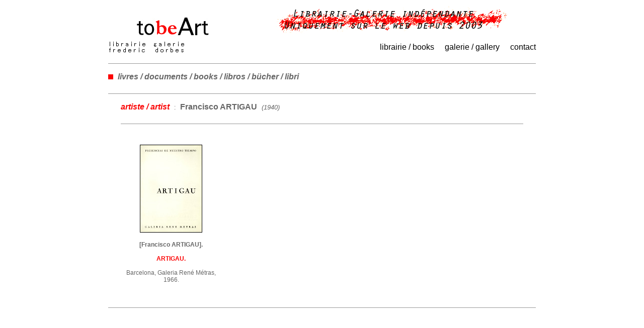

--- FILE ---
content_type: text/html
request_url: https://tobeart.com/FiArtiste/Artigau_Francisco.html
body_size: 1620
content:
<!DOCTYPE html>
<head>
<META HTTP-EQUIV="Content-Type" CONTENT="text/html; charset=ISO-8859-1">
<title>Francisco ARTIGAU. Livres et documentation d'art / Books and art documentation. Librairie Tobeart.</title>
<META NAME="description" CONTENT="Livres et documentation d'art de l'artiste Francisco ARTIGAU / Books and art documentation about Francisco ARTIGAU">
<META NAME="keywords" CONTENT="Francisco ARTIGAU, artiste Francisco ARTIGAU, livres, libros, books, arts, artistes, livre d'art, books, monographies, catalogues d'exposition, catalogues raisonnés, livres illustrés, illustrated books, livres rares, essais, revues d'art, booksellers, bookshops, bookstore, collectables, collectibles, collections, French, France, libraires, librairies, libraries, library">
<META name="robots" content="index, follow">
<meta name="category" content="art et culture" />
<meta name="url-identifier" content="http://www.tobeart.com" />
<STYLE TYPE="TEXT/CSS">
a {
	color: #fb0404;
	text-decoration: none;
	font-size: 12px;
	font-family: Calibri, Verdana, Arial, Helvetica, sans-serif
}
a:body {
color: #666666;
text-decoration: none;
font-size: 12px;
font-family: Calibri, Verdana, Arial, Helvetica, sans-serif
}
a:link {
	color: #fb0404;
	text-decoration: none;
	font-size: 12px;
	font-family: Calibri, Verdana, Arial, Helvetica, sans-serif
}
a:hover {
	color: #18388B;
	text-decoration: underline;
	font-size: 12px;
	font-family: Calibri, Verdana, Arial, Helvetica, sans-serif
}
a:active {
	color: #fb0404;
	text-decoration: underline;
	font-size: 12px;
	font-family: Calibri, Verdana, Arial, Helvetica, sans-serif
}
body {
	font-family: Calibri, Verdana, Arial, Helvetica, sans-serif;
	font-size: 12px;
	font-style: normal;
	color: #666666;
	text-decoration: none
}
td {
	font-family: Calibri, Verdana, Arial, Helvetica, sans-serif;
	font-size: 12px;
	font-style: normal;
	color: #666666;
	text-decoration: none
}
select {
	font-family: Calibri, Verdana, Arial, Helvetica, sans-serif;
	font-size: 12px;
	font-style: normal;
	color: #666666;
	text-decoration: none
}
input {
	font-family: Calibri, Verdana, Arial, Helvetica, sans-serif;
	font-size: 12px;
	font-style: normal;
	color: #666666;
	text-decoration: none
}
.Style1 {
	font-family: Calibri, Verdana, Arial, Helvetica, sans-serif;
	font-size: 12px;
}
</STYLE>
</head>
<body topmargin="0" leftmargin="0" text="#000000">
<table width="850" border="0" cellspacing="0" cellpadding="0" bgcolor="FFFFFF" align="center">
  <tr>
    <td width="250" rowspan="2" align ="left" valign="bottom"><a href="../index.htm"> <img src="../Logo/logo.JPG" width="200" height="70" border="0"></a></td>
    <td width="600" align="center" valign="middle" height="80"><a href="../Exterieurs.html"><img src="../Logo/Bandeau.gif" width="500" height="60" border="0"></a></td>
  </tr>
  <tr>
    <td width="600" align="right" height="28"><a href="../Librairie.html"><font color="#000000" size="3">librairie / books</font></a>&nbsp;&nbsp;&nbsp;&nbsp;&nbsp;&nbsp;&nbsp;<a href="../Galerie/Galerie.html"><font color="#000000" size="3">galerie / gallery</font></a>&nbsp;&nbsp;&nbsp;&nbsp;&nbsp;&nbsp;&nbsp;<a href="../Estimations1.htm"><font color="#000000" size="3">contact</font></a></td>
  </tr>
  <tr>
    <td width="850" colspan="2" height="30" valign="middle"><img src="../Logo/pxBleu.JPG" width="850" height="1"></td>
  </tr>
  <tr>
    <td colspan="2" valign="middle" height="30"><img src="../Logo/CarreRouge.jpg" /> &nbsp; <em><strong><font size="3">livres / documents / books / libros / bücher / libri</font></strong></em></td>
  </tr>
  <tr>
    <td width="850" colspan="2" height="30" valign="middle"><img src="../Logo/pxBleu.JPG" width="850" height="1"></td>
  </tr>
  <tr>
    <td width="850" colspan="2" valign="top"><table width="850" border="0" cellspacing="0" cellpadding="0">
        <tr>
          <td align="center"><table border="0" cellspacing="0" cellpadding="0">
              <tr>
                <td colspan="4" height="30" valign="middle" align="left"><a href="../Artistes/Artiste-A.htm"><em><strong><font size="3">artiste / artist</font></strong></em></a> &nbsp; : &nbsp; <strong><font size="3">Francisco ARTIGAU</font></strong> &nbsp; <font size="2"><em>(1940)</em></font></td>
              </tr>
              <tr>
                <td colspan="4" height="30" valign="middle"><img src="../Logo/pxBleu.JPG" width="800" height="1"></td>
              </tr>
              <tr>
                <td colspan="4" height="30">&nbsp;</td>
              </tr>
              <tr>
                <td width="200" align="center" valign="bottom"><a href="../Expo-RMetras/ArtigauF-BarcelonaGaleriaReneMetras66.html"><img src="../ImgReneMetras/010235m.jpg" border="0" /></a><br>
                  <br>
                  <b>[Francisco ARTIGAU]. <br>
                  <br>
                  <a href="../Expo-RMetras/ArtigauF-BarcelonaGaleriaReneMetras66.html">ARTIGAU.</a></b><br>
                  <br>
                  Barcelona, Galeria René Métras, 1966.</td>
                <td width="200" align="center" valign="top">&nbsp;</td>
                <td width="200" align="center" valign="top">&nbsp;</td>
                <td width="200" align="center" valign="top">&nbsp;</td>
              </tr>
            </table></td>
        </tr>
        <tr>
          <td colspan="2" height="30">&nbsp;</td>
        </tr>
        <tr>
          <td colspan="2" valign="middle" height="30"><img src="../Logo/pxBleu.JPG" width="850" height="1"></td>
        </tr>
        <tr>
          <td colspan="2" height="80">&nbsp;</td>
        </tr>
      </table>
      </td>
  </tr>
  <tr>
    <td colspan="2" height="30" valign="middle"><img src="../Logo/pxBleu.JPG" width="850" height="1"></td>
  </tr>
  <tr>
    <td colspan="2" width="750" align="center"><table border="0" cellpadding="0" cellspacing="0">
        <tr>
          <td align="center" valign="middle" width="250"><a href="../Informations.htm"><font color="#000000" size="2">informations</font></a></td>
          <td width="250" align="center" valign="middle"><a href="../Estimations1.htm"><font color="#000000" size="2">achats</font></a></td>
          <td align="center" valign="middle" width="250"><a href="mailto:librairie.tobeart@free.fr"><font color="#000000" size="2">contact</font></a></td>
        </tr>
        <tr>
          <td colspan="3" align="center" valign="top"><img src="../Logo/pxBleu.JPG" width="750" height="1"></td>
        </tr>
      </table></td>
  </tr>
  <tr>
    <td width="750" align="center" colspan="2"><P class="Style1">En utilisant ce site vous reconnaissez avoir lu, compris et accepté les <a href="../ConditionsVente.htm"><font color="#000000" size="2"><u>Conditions générales de vente</u></font></a><br>
        Copyright © 2020-2025 Frederic Dorbes - TOBEART Tous droits réservés.</P></td>
  </tr>
</table>
</body>
</html>